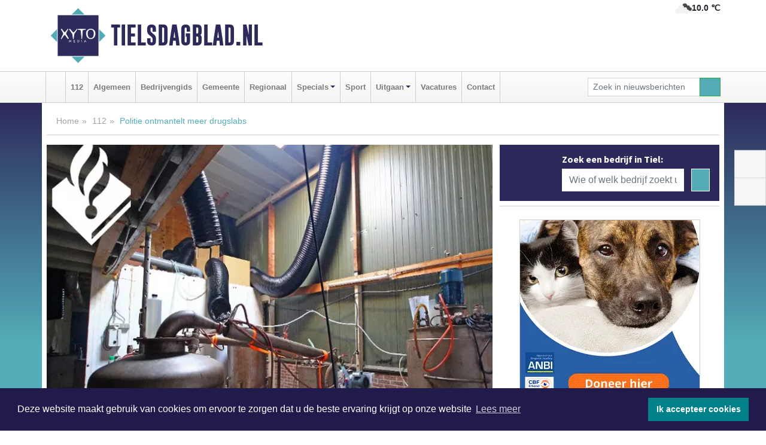

--- FILE ---
content_type: text/html; charset=UTF-8
request_url: https://www.tielsdagblad.nl/112/politie-ontmantelt-meer-drugslabs
body_size: 9758
content:
<!DOCTYPE html><html
lang="nl"><head><meta
charset="utf-8"><meta
http-equiv="Content-Type" content="text/html; charset=UTF-8"><meta
name="description" content="Politie ontmantelt meer drugslabs. Lees dit nieuwsbericht op Tielsdagblad.nl"><meta
name="author" content="Tielsdagblad.nl"><link
rel="schema.DC" href="http://purl.org/dc/elements/1.1/"><link
rel="schema.DCTERMS" href="http://purl.org/dc/terms/"><link
rel="preload" as="font" type="font/woff" href="https://www.tielsdagblad.nl/fonts/fontawesome/fa-brands-400.woff" crossorigin="anonymous"><link
rel="preload" as="font" type="font/woff2" href="https://www.tielsdagblad.nl/fonts/fontawesome/fa-brands-400.woff2" crossorigin="anonymous"><link
rel="preload" as="font" type="font/woff" href="https://www.tielsdagblad.nl/fonts/fontawesome/fa-regular-400.woff" crossorigin="anonymous"><link
rel="preload" as="font" type="font/woff2" href="https://www.tielsdagblad.nl/fonts/fontawesome/fa-regular-400.woff2" crossorigin="anonymous"><link
rel="preload" as="font" type="font/woff" href="https://www.tielsdagblad.nl/fonts/fontawesome/fa-solid-900.woff" crossorigin="anonymous"><link
rel="preload" as="font" type="font/woff2" href="https://www.tielsdagblad.nl/fonts/fontawesome/fa-solid-900.woff2" crossorigin="anonymous"><link
rel="preload" as="font" type="font/woff2" href="https://www.tielsdagblad.nl/fonts/sourcesanspro-regular-v21-latin.woff2" crossorigin="anonymous"><link
rel="preload" as="font" type="font/woff2" href="https://www.tielsdagblad.nl/fonts/sourcesanspro-bold-v21-latin.woff2" crossorigin="anonymous"><link
rel="preload" as="font" type="font/woff2" href="https://www.tielsdagblad.nl/fonts/gobold_bold-webfont.woff2" crossorigin="anonymous"><link
rel="shortcut icon" type="image/ico" href="https://www.tielsdagblad.nl/favicon.ico?"><link
rel="icon" type="image/png" href="https://www.tielsdagblad.nl/images/icons/favicon-16x16.png" sizes="16x16"><link
rel="icon" type="image/png" href="https://www.tielsdagblad.nl/images/icons/favicon-32x32.png" sizes="32x32"><link
rel="icon" type="image/png" href="https://www.tielsdagblad.nl/images/icons/favicon-96x96.png" sizes="96x96"><link
rel="manifest" href="https://www.tielsdagblad.nl/manifest.json"><link
rel="icon" type="image/png" href="https://www.tielsdagblad.nl/images/icons/android-icon-192x192.png" sizes="192x192"><link
rel="apple-touch-icon" href="https://www.tielsdagblad.nl/images/icons/apple-icon-57x57.png" sizes="57x57"><link
rel="apple-touch-icon" href="https://www.tielsdagblad.nl/images/icons/apple-icon-60x60.png" sizes="60x60"><link
rel="apple-touch-icon" href="https://www.tielsdagblad.nl/images/icons/apple-icon-72x72.png" sizes="72x72"><link
rel="apple-touch-icon" href="https://www.tielsdagblad.nl/images/icons/apple-icon-76x76.png" sizes="76x76"><link
rel="apple-touch-icon" href="https://www.tielsdagblad.nl/images/icons/apple-icon-114x114.png" sizes="114x114"><link
rel="apple-touch-icon" href="https://www.tielsdagblad.nl/images/icons/apple-icon-120x120.png" sizes="120x120"><link
rel="apple-touch-icon" href="https://www.tielsdagblad.nl/images/icons/apple-icon-144x144.png" sizes="144x144"><link
rel="apple-touch-icon" href="https://www.tielsdagblad.nl/images/icons/apple-icon-152x152.png" sizes="152x152"><link
rel="apple-touch-icon" href="https://www.tielsdagblad.nl/images/icons/apple-icon-180x180.png" sizes="180x180"><link
rel="canonical" href="https://www.dagbladdijkenwaard.nl/112/politie-ontmantelt-meer-drugslabs"><meta
http-equiv="X-UA-Compatible" content="IE=edge"><meta
name="viewport" content="width=device-width, initial-scale=1, shrink-to-fit=no"><meta
name="format-detection" content="telephone=no"><meta
name="dcterms.creator" content="copyright (c) 2025 - Xyto.nl"><meta
name="dcterms.format" content="text/html; charset=UTF-8"><meta
name="theme-color" content="#0d0854"><meta
name="msapplication-TileColor" content="#0d0854"><meta
name="msapplication-TileImage" content="https://www.tielsdagblad.nl/images/icons/ms-icon-144x144.png"><meta
name="msapplication-square70x70logo" content="https://www.tielsdagblad.nl/images/icons/ms-icon-70x70.png"><meta
name="msapplication-square150x150logo" content="https://www.tielsdagblad.nl/images/icons/ms-icon-150x150.png"><meta
name="msapplication-wide310x150logo" content="https://www.tielsdagblad.nl/images/icons/ms-icon-310x150.png"><meta
name="msapplication-square310x310logo" content="https://www.tielsdagblad.nl/images/icons/ms-icon-310x310.png"><meta
property="fb:pages" content="106680827533125"><meta
name="dcterms.title" content="Politie ontmantelt meer drugslabs - Tielsdagblad.nl"><meta
name="dcterms.subject" content="nieuws"><meta
name="dcterms.description" content="Politie ontmantelt meer drugslabs. Lees dit nieuwsbericht op Tielsdagblad.nl"><meta
property="og:title" content="Politie ontmantelt meer drugslabs - Tielsdagblad.nl"><meta
property="og:type" content="article"><meta
property="og:image" content="https://www.tielsdagblad.nl/image/13855_16939_375_375.webp"><meta
property="og:image:width" content="563"><meta
property="og:image:height" content="375"><meta
property="og:url" content="https://www.tielsdagblad.nl/112/politie-ontmantelt-meer-drugslabs"><meta
property="og:site_name" content="https://www.tielsdagblad.nl/"><meta
property="og:description" content="Politie ontmantelt meer drugslabs. Lees dit nieuwsbericht op Tielsdagblad.nl"><link
rel="icon" type="image/x-icon" href="https://www.tielsdagblad.nl/favicon.ico"><title>Politie ontmantelt meer drugslabs - Tielsdagblad.nl</title><base
href="https://www.tielsdagblad.nl/"> <script>var rootURL='https://www.tielsdagblad.nl/';</script><link
type="text/css" href="https://www.tielsdagblad.nl/css/libsblue.min.css?1764842389" rel="stylesheet" media="screen"><script>window.addEventListener("load",function(){window.cookieconsent.initialise({"palette":{"popup":{"background":"#201B4A","text":"#FFFFFF"},"button":{"background":"#00818A"}},"theme":"block","position":"bottom","static":false,"content":{"message":"Deze website maakt gebruik van cookies om ervoor te zorgen dat u de beste ervaring krijgt op onze website","dismiss":"Ik accepteer cookies","link":"Lees meer","href":"https://www.tielsdagblad.nl/page/cookienotice",}})});</script> <link
rel="preconnect" href="https://www.google-analytics.com/"> <script async="async" src="https://www.googletagmanager.com/gtag/js?id=UA-156024115-1"></script><script>window.dataLayer=window.dataLayer||[];function gtag(){dataLayer.push(arguments);}
gtag('js',new Date());gtag('config','UA-156024115-1');</script> </head><body> <script type="text/javascript">const applicationServerPublicKey='BA7Df01fBp5rEmLow2326pk4mKb-_y7F9TI93lW7ZRIRuttovzWwlkMGo3JWqeTmtxwSA_QCHTXDdiDMcaniqW0';</script><script type="application/ld+json">{
			"@context":"https://schema.org",
			"@type":"WebSite",
			"@id":"#WebSite",
			"url":"https://www.tielsdagblad.nl/",
			"inLanguage": "nl-nl",
			"publisher":{
				"@type":"Organization",
				"name":"Tielsdagblad.nl",
				"email": "redactie@xyto.nl",
				"telephone": "072 8200 600",
				"url":"https://www.tielsdagblad.nl/",
				"sameAs": ["https://www.facebook.com/tielsdagblad/","https://www.youtube.com/channel/UCfuP4gg95eWxkYIfbFEm2yQ"],
				"logo":
				{
         			"@type":"ImageObject",
         			"width":"300",
         			"url":"https://www.tielsdagblad.nl/images/design/xyto/logo.png",
         			"height":"300"
      			}
			},
			"potentialAction": 
			{
				"@type": "SearchAction",
				"target": "https://www.tielsdagblad.nl/newssearch?searchtext={search_term_string}",
				"query-input": "required name=search_term_string"
			}
		}</script><div
class="container brandbar"><div
class="row"><div
class="col-12 col-md-9 col-lg-7"><div
class="row no-gutters"><div
class="col-2 col-md-2 logo"><picture><source
type="image/webp" srcset="https://www.tielsdagblad.nl/images/design/xyto/logo.webp"></source><source
type="image/png" srcset="https://www.tielsdagblad.nl/images/design/xyto/logo.png"></source><img
class="img-fluid" width="300" height="300" alt="logo" src="https://www.tielsdagblad.nl/images/design/xyto/logo.png"></picture></div><div
class="col-8 col-md-10 my-auto"><span
class="domain"><a
href="https://www.tielsdagblad.nl/">Tielsdagblad.nl</a></span></div><div
class="col-2 my-auto navbar-light d-block d-md-none text-center"><button
class="navbar-toggler p-0 border-0" type="button" data-toggle="offcanvas" data-disableScrolling="false" aria-label="Toggle Navigation"><span
class="navbar-toggler-icon"></span></button></div></div></div><div
class="col-12 col-md-3 col-lg-5 d-none d-md-block">
<span
class="align-text-top float-right weather"><img
class="img-fluid" width="70" height="70" src="https://www.tielsdagblad.nl/images/weather/04d.png" alt="Bewolkt"><strong>10.0 ℃</strong></span><div></div></div></div></div><nav
class="navbar navbar-expand-md navbar-light bg-light menubar sticky-top p-0"><div
class="container"><div
class="navbar-collapse offcanvas-collapse" id="menubarMain"><div
class="d-md-none border text-center p-2" id="a2hs"><div
class=""><p>Tielsdagblad.nl als app?</p>
<button
type="button" class="btn btn-link" id="btn-a2hs-no">Nee, nu niet</button><button
type="button" class="btn btn-success" id="btn-a2hs-yes">Installeren</button></div></div><ul
class="nav navbar-nav mr-auto"><li
class="nav-item pl-1 pr-1"><a
class="nav-link" href="https://www.tielsdagblad.nl/" title="Home"><i
class="fas fa-home" aria-hidden="true"></i></a></li><li
class="nav-item pl-1 pr-1"><a
class="nav-link" href="112">112</a></li><li
class="nav-item pl-1 pr-1"><a
class="nav-link" href="algemeen">Algemeen</a></li><li
class="nav-item pl-1 pr-1"><a
class="nav-link" href="bedrijvengids">Bedrijvengids</a></li><li
class="nav-item pl-1 pr-1"><a
class="nav-link" href="gemeente">Gemeente</a></li><li
class="nav-item pl-1 pr-1"><a
class="nav-link" href="regio">Regionaal</a></li><li
class="nav-item dropdown pl-1 pr-1">
<a
class="nav-link dropdown-toggle" href="#" id="navbarDropdown6" role="button" data-toggle="dropdown" aria-haspopup="true" aria-expanded="false">Specials</a><div
class="dropdown-menu p-0" aria-labelledby="navbarDropdown6">
<a
class="dropdown-item" href="specials"><strong>Specials</strong></a><div
class="dropdown-divider m-0"></div>
<a
class="dropdown-item" href="buitenleven">Buitenleven</a><div
class="dropdown-divider m-0"></div>
<a
class="dropdown-item" href="camperspecial">Campers</a><div
class="dropdown-divider m-0"></div>
<a
class="dropdown-item" href="feestdagen">Feestdagen</a><div
class="dropdown-divider m-0"></div>
<a
class="dropdown-item" href="goededoelen">Goede doelen</a><div
class="dropdown-divider m-0"></div>
<a
class="dropdown-item" href="trouwspecial">Trouwen</a><div
class="dropdown-divider m-0"></div>
<a
class="dropdown-item" href="uitvaartspecial">Uitvaart</a><div
class="dropdown-divider m-0"></div>
<a
class="dropdown-item" href="vakantie">Vakantie</a><div
class="dropdown-divider m-0"></div>
<a
class="dropdown-item" href="watersport">Watersport</a><div
class="dropdown-divider m-0"></div>
<a
class="dropdown-item" href="wonen">Wonen</a><div
class="dropdown-divider m-0"></div>
<a
class="dropdown-item" href="zorg-en-gezondheid">Zorg en gezondheid</a></div></li><li
class="nav-item pl-1 pr-1"><a
class="nav-link" href="sport">Sport</a></li><li
class="nav-item dropdown pl-1 pr-1">
<a
class="nav-link dropdown-toggle" href="#" id="navbarDropdown8" role="button" data-toggle="dropdown" aria-haspopup="true" aria-expanded="false">Uitgaan</a><div
class="dropdown-menu p-0" aria-labelledby="navbarDropdown8">
<a
class="dropdown-item" href="uitgaan"><strong>Uitgaan</strong></a><div
class="dropdown-divider m-0"></div>
<a
class="dropdown-item" href="dagje-weg">Dagje weg</a></div></li><li
class="nav-item pl-1 pr-1"><a
class="nav-link" href="vacatures">Vacatures</a></li><li
class="nav-item pl-1 pr-1"><a
class="nav-link" href="contact">Contact</a></li></ul><form
class="form-inline my-2 my-lg-0" role="search" action="https://www.tielsdagblad.nl/newssearch"><div
class="input-group input-group-sm">
<input
id="searchtext" class="form-control" name="searchtext" type="text" aria-label="Zoek in nieuwsberichten" placeholder="Zoek in nieuwsberichten" required="required"><div
class="input-group-append"><button
class="btn btn-outline-success my-0" type="submit" aria-label="Zoeken"><span
class="far fa-search"></span></button></div></div></form></div></div></nav><div
class="container-fluid main"> <script type="application/ld+json">{
			   "@context":"https://schema.org",
			   "@type":"NewsArticle",
			   "author":{
			      "@type":"Person",
			      "name":"Redactie"
			   },
			   "description":"NEDERLAND -  De politie heeft in 2020 meer drugslabs ontmanteld dan het jaar ervoor. Ook het aantal aangetroffen opslaglocaties van synthetische drugs is gestegen. Het aantal ontdekte dumpingen van drugsafval daalde.Afgelopen jaar ontmantelde de politie 108 laboratoria waar synthetische drugs als [...]",
			   "datePublished":"2021-03-04T10:09:14+01:00",
			   "isAccessibleForFree":"true",
			   "mainEntityOfPage":{
			      "@type":"WebPage",
			      "name":"Politie ontmantelt meer drugslabs",
			      "description":"NEDERLAND -  De politie heeft in 2020 meer drugslabs ontmanteld dan het jaar ervoor. Ook het aantal aangetroffen opslaglocaties van synthetische drugs is gestegen. Het aantal ontdekte dumpingen van drugsafval daalde.Afgelopen jaar ontmantelde de politie 108 laboratoria waar synthetische drugs als [...]",
			      "@id":"https://www.tielsdagblad.nl/112/politie-ontmantelt-meer-drugslabs",
			      "url":"https://www.tielsdagblad.nl/112/politie-ontmantelt-meer-drugslabs"
			   },
			   "copyrightYear":"2021",
			   "publisher":{
			      "@type":"Organization",
			      "name":"Tielsdagblad.nl",
			      "logo":{
			         "@type":"ImageObject",
			         "width":"300",
			         "url":"https://www.tielsdagblad.nl/images/design/xyto/logo.png",
			         "height":"300"
			      }
			   },
			   "@id":"https://www.tielsdagblad.nl/112/politie-ontmantelt-meer-drugslabs#Article",
			   "headline":"NEDERLAND -  De politie heeft in 2020 meer drugslabs ontmanteld dan het jaar ervoor. Ook het aantal [...]",
			   "image": "https://www.tielsdagblad.nl/image/13855_16939_500_500.webp",
			   "articleSection":"112"
			}</script><div
class="container content p-0 pb-md-5 p-md-2"><div
class="row no-gutters-xs"><div
class="col-12"><ol
class="breadcrumb d-none d-md-block"><li><a
href="https://www.tielsdagblad.nl/">Home</a></li><li><a
href="https://www.tielsdagblad.nl/112">112</a></li><li
class="active">Politie ontmantelt meer drugslabs</li></ol></div></div><div
class="row no-gutters-xs"><div
class="col-12 col-md-8"><div
class="card article border-0"><div
class="card-header p-0"><div
class="newsitemimages topimage"><a
class="d-block" style="--aspect-ratio: 3/2;" data-sources='[{"type": "image/webp","srcset": "https://www.tielsdagblad.nl/image/13855_16939_1200_1200.webp"},{"type": "image/jpeg","srcset": "https://www.tielsdagblad.nl/image/13855_16939_1200_1200.jpg"}]' href="https://www.tielsdagblad.nl/image/13855_16939_1200_1200.webp"><picture><source
type="image/webp" srcset="https://www.tielsdagblad.nl/image/13855_16939_250_250.webp 375w, https://www.tielsdagblad.nl/image/13855_16939_375_375.webp 563w, https://www.tielsdagblad.nl/image/13855_16939_500_500.webp 750w"></source><source
type="image/jpeg" srcset="https://www.tielsdagblad.nl/image/13855_16939_250_250.jpg 375w, https://www.tielsdagblad.nl/image/13855_16939_375_375.jpg 563w, https://www.tielsdagblad.nl/image/13855_16939_500_500.jpg 750w"></source><img
src="image/13855_16939_500_500.webp" class="img-fluid" srcset="https://www.tielsdagblad.nl/image/13855_16939_250_250.jpg 375w, https://www.tielsdagblad.nl/image/13855_16939_375_375.jpg 563w, https://www.tielsdagblad.nl/image/13855_16939_500_500.jpg 750w" sizes="(min-width: 1000px) 750px,  (min-width: 400px) 563px, 375px" alt="Politie ontmantelt meer drugslabs" width="750" height="500"></picture></a></div></div><div
class="card-body mt-3 p-2 p-md-1"><h1>Politie ontmantelt meer drugslabs</h1><div
class="d-flex justify-content-between article-information mb-3"><div>Door <strong>Redactie</strong> op Donderdag 4 maart 2021, 10:09 uur
<i
class="fas fa-tags" aria-hidden="true"></i> <a
href="tag/politie">politie</a>, <a
href="tag/drugs">drugs</a>, <a
href="tag/synthetische">synthetische</a>
<i
class="fas fa-folder" aria-hidden="true"></i> <a
href="112">112</a></div><div
class="ml-3 text-right">
Bron: <a
href="https://www.politie.nl/nieuws/2021/maart/4/politie-ontmantelt-meer-drugslabs.html" target="_blank" rel="noopener nofollow">Politie.nl</a></div></div><div
class="article-text"><b>NEDERLAND -  De politie heeft in 2020 meer drugslabs ontmanteld dan het jaar ervoor. Ook het aantal aangetroffen opslaglocaties van synthetische drugs is gestegen. Het aantal ontdekte dumpingen van drugsafval daalde.</b><br
/><br
/>Afgelopen jaar ontmantelde de politie 108 laboratoria waar synthetische drugs als xtc en crystal meth (methamfetamine), worden geproduceerd. Dat zijn er 18 meer dan in 2019, een toename van 20 procent. Vooral in de provincies Groningen, Drenthe, Overijssel, Utrecht, Noord-Holland, Zeeland en Noord-Brabant trof de politie meer drugslabs aan. Het aantal aangetroffen drugslabs is de afgelopen vijf jaar voortdurend gestegen. Ter vergelijking: in 2016 ging het om 61 labs. Opvallend is de toename van productielocaties waar crystal meth gemaakt en gekristalliseerd wordt. In 2020 zijn 32 van die locaties ontmanteld, tegen 9 in 2019.<br
/><br
/><b>Opslaglocaties</b><br
/>Het aantal aangetroffen opslaglocaties voor synthetische drugs nam toe met 23,5 procent: van 85 in 2019 tot 105 in 2020. Die stijging is het sterkst in de provincies Gelderland, Utrecht, Flevoland, Noord-Holland en Zuid-Holland.<br
/><br
/><b>Dumplocaties</b><br
/>Tegenover de stijging van het aantal ontdekte drugslabs en opslaglocaties staat een afname van het aantal ontdekte dumpingen van drugsafval. Dat waren er 178, een daling van 8,6 procent ten opzichte van 2019. Toen waren het er 13 minder. Het is aannemelijk dat criminele organisaties andere werkwijzen hanteren om zich te ontdoen van het afval. Er wordt bijvoorbeeld meer afval achtergelaten op lablocaties en zijn er aanwijzingen dat het afval als chemisch afval via de milieustraten wordt verwijderd.<br
/><br
/><b>Bestrijding</b><br
/>‘Het is lastig aan te geven of het toegenomen aangetroffen labs en opslaglocaties betekent dat de productie van synthetische drugs is gestegen’, reageert Max Daniel, landelijk portefeuillehouder Drugs. ‘We weten immers niet wat we missen. Wel hebben we de bestrijding van de ondermijnende criminaliteit, en daarmee de aanpak van synthetische drugs, geïntensiveerd. Dat heeft mogelijk een rol gespeeld. Ook worden burgers zich steeds meer bewust van signalen van drugslabs en opslaglocaties en de risico’s die daaraan verbonden zijn. Zij kunnen hun vermoedens rechtstreeks bij ons melden of doorgeven via Meld Misdaad Anoniem.’<br
/><br
/><b>Ondermijning</b><br
/>Komend jaar zet de politie wederom fors in op de bestrijding van ondermijnende criminaliteit. Daniel: ‘Daarbij richten we ons niet alleen op de labs en opslaglocaties van synthetische drugs, maar proberen we ook het productieproces duurzaam te verstoren.’ Een goed voorbeeld hiervan is het ketelbouwersproject, waarbij de politie begin dit jaar op zoek ging naar toeleveranciers van speciaal gebouwde of gemodificeerde ketels die worden gebruikt voor de productie van synthetische drugs. ‘De opkomst van de productie van crystal meth baart zorgen’, zegt Daniel. ‘De bestrijding daarvan heeft een hoge prioriteit, vanwege de enorme winsten die criminelen er mee maken, maar ook vanwege het zeer verslavende en destructieve karakter.’<br
/><br
/><b>Maatschappelijke weerbaarheid</b><br
/>Daarnaast blijft de politie het belang benadrukken om ook op andere manieren de strijd tegen drugscriminaliteit te voeren: bijvoorbeeld door het vergroten van de maatschappelijke weerbaarheid. Behalve de politie is daarbij ook een belangrijke rol weggelegd voor andere (overheids)instanties. <br
/><br
/> - <a
href="https://www.politie.nl/binaries/content/assets/politie/nieuws/2021/januari/ondermijningsaanpak-synthetische-drugs-2020.pdf"><b>De cijfers zijn overzichtelijk weergegeven in deze infographic. </b></a><br
/> - <a
href="https://www.politie.nl/binaries/content/assets/politie/nieuws/2021/maart/erissp-2020-def-1.4.pdf"><b>Het volledige rapport Landelijk overzicht Synthetische Drugs 2020 kun je hier nalezen.</b></a></div><div
class="row no-gutters-xs"><div
class="col-12 col-md-12 mb-3"></div></div></div><div
class="d-block d-md-none"><div
class="container bannerrow pb-3"><div
class="row mx-auto"></div></div></div><div
class="card-body mt-3 p-2 p-md-1 whatsapp"><div
class="row"><div
class="col-2 p-0 d-none d-md-block"><img
data-src="https://www.tielsdagblad.nl/images/whatsapp.png" width="100" height="100" class="img-fluid float-left pt-md-4 pl-md-4 d-none d-md-block lazyload" alt="Whatsapp"></div><div
class="col-12 col-md-8 text-center p-1"><p>Heb je een leuke tip, foto of video die je met ons wilt delen?</p>
<span>APP ONS!</span><span> T.
<a
href="https://api.whatsapp.com/send?phone=31657471321">06 - 574 71 321</a></span></div><div
class="col-2 p-0 d-none d-md-block"><img
data-src="https://www.tielsdagblad.nl/images/phone-in-hand.png" width="138" height="160" class="img-fluid lazyload" alt="telefoon in hand"></div></div></div><div
class="card-footer"><div
class="row no-gutters-xs sharemedia"><div
class="col-12 col-md-12 likebutton pb-3"><div
class="fb-like" data-layout="standard" data-action="like" data-size="large" data-share="false" data-show-faces="false" data-href="https://www.tielsdagblad.nl/112%2Fpolitie-ontmantelt-meer-drugslabs"></div></div><div
class="col-12 col-md-4 mb-2"><a
class="btn btn-social btn-facebook w-100" href="javascript:shareWindow('https://www.facebook.com/sharer/sharer.php?u=https://www.tielsdagblad.nl/112%2Fpolitie-ontmantelt-meer-drugslabs')"><span
class="fab fa-facebook-f"></span>Deel op Facebook</a></div><div
class="col-12 col-md-4 mb-2"><a
class="btn btn-social btn-twitter w-100" data-size="large" href="javascript:shareWindow('https://x.com/intent/tweet?text=Politie%20ontmantelt%20meer%20drugslabs&amp;url=https://www.tielsdagblad.nl/112%2Fpolitie-ontmantelt-meer-drugslabs')"><span
class="fab fa-x-twitter"></span>Post op X</a></div><div
class="col-12 col-md-4 mb-2"><a
class="btn btn-social btn-google w-100" href="mailto:redactie@xyto.nl?subject=%5BTip%20de%20redactie%5D%20-%20Politie%20ontmantelt%20meer%20drugslabs&amp;body=https://www.tielsdagblad.nl/112%2Fpolitie-ontmantelt-meer-drugslabs"><span
class="fas fa-envelope"></span>Tip de redactie</a></div></div></div></div><div
class="card border-0 p-0 mb-3 related"><div
class="card-header"><h4 class="mb-0">Verder in het nieuws:</h4></div><div
class="card-body p-0"><div
class="row no-gutters-xs"><div
class="col-12 col-md-6 article-related mt-3"><div
class="row no-gutters-xs h-100 mr-2"><div
class="col-4 p-2"><a
href="112/avondklok-3600-boetes-in-eerste-nacht" title=""><picture><source
type="image/webp" data-srcset="https://www.tielsdagblad.nl/image/13693_16267_175_175.webp"></source><source
type="image/jpeg" data-srcset="https://www.tielsdagblad.nl/image/13693_16267_175_175.jpg"></source><img
class="img-fluid lazyload" data-src="https://www.tielsdagblad.nl/image/13693_16267_175_175.jpg" alt="Avondklok: 3.600 boetes in eerste nacht" width="263" height="175"></picture></a></div><div
class="col-8 p-2"><h5 class="mt-0"><a
href="112/avondklok-3600-boetes-in-eerste-nacht" title="">Avondklok: 3.600 boetes in eerste nacht</a></h5></div></div></div><div
class="col-12 col-md-6 article-related mt-3"><div
class="row no-gutters-xs h-100 mr-2"><div
class="col-4 p-2"><a
href="112/incidenten-personen-verward-gedrag-stijgen-minder-hard" title=""><picture><source
type="image/webp" data-srcset="https://www.tielsdagblad.nl/image/13654_16204_175_175.webp"></source><source
type="image/jpeg" data-srcset="https://www.tielsdagblad.nl/image/13654_16204_175_175.jpg"></source><img
class="img-fluid lazyload" data-src="https://www.tielsdagblad.nl/image/13654_16204_175_175.jpg" alt="Incidenten personen verward gedrag stijgen minder hard" width="263" height="175"></picture></a></div><div
class="col-8 p-2"><h5 class="mt-0"><a
href="112/incidenten-personen-verward-gedrag-stijgen-minder-hard" title="">Incidenten personen verward gedrag stijgen minder hard</a></h5></div></div></div><div
class="col-12 col-md-6 article-related mt-3"><div
class="row no-gutters-xs h-100 mr-2"><div
class="col-4 p-2"><a
href="112/drukke-jaarwisseling-met-veel-overlast" title=""><picture><source
type="image/webp" data-srcset="https://www.tielsdagblad.nl/image/13618_16117_175_175.webp"></source><source
type="image/jpeg" data-srcset="https://www.tielsdagblad.nl/image/13618_16117_175_175.jpg"></source><img
class="img-fluid lazyload" data-src="https://www.tielsdagblad.nl/image/13618_16117_175_175.jpg" alt="Drukke jaarwisseling met veel overlast" width="263" height="175"></picture></a></div><div
class="col-8 p-2"><h5 class="mt-0"><a
href="112/drukke-jaarwisseling-met-veel-overlast" title="">Drukke jaarwisseling met veel overlast</a></h5></div></div></div></div></div></div></div><div
class="col-12 col-md-4 companysidebar"><div
class="media companysearch p-3">
<i
class="fas fa-map-marker-alt fa-4x align-middle mr-3 align-self-center d-none d-md-block" style="vertical-align: middle;"></i><div
class="media-body align-self-center"><div
class="card"><div
class="card-title d-none d-md-block"><h3>Zoek een bedrijf in Tiel:</h3></div><div
class="card-body w-100"><form
method="get" action="https://www.tielsdagblad.nl/bedrijvengids"><div
class="row"><div
class="col-10"><input
type="text" name="what" value="" class="form-control border-0" placeholder="Wie of welk bedrijf zoekt u?" aria-label="Wie of welk bedrijf zoekt u?"></div><div
class="col-2"><button
type="submit" value="Zoeken" aria-label="Zoeken" class="btn btn-primary"><i
class="fas fa-caret-right"></i></button></div></div></form></div></div></div></div><div
class="banners mt-2"><div
class="row no-gutters-xs"><div
class="col-12"><div
class="card"><div
class="card-body"><div
id="carousel-banners-tie_newspage" class="carousel slide" data-ride="carousel" data-interval="8000"><div
class="carousel-inner"><div
class="carousel-item active"><div
class="row"><div
class="col-12 text-center"><a
href="https://www.tielsdagblad.nl/out/13560" class="banner" style="--aspect-ratio:300/300; --max-width:300px" target="_blank" onclick="gtag('event', 'banner-click', {'eventCategory': 'Affiliate', 'eventLabel': 'stichting-bevordering-huisdierenwelzijn - 13560'});" rel="nofollow noopener"><picture><source
type="image/webp" data-srcset="https://www.tielsdagblad.nl/banner/1m2l3_13560.webp"></source><source
data-srcset="https://www.tielsdagblad.nl/banner/1m2l3_13560.gif" type="image/gif"></source><img
class="img-fluid lazyload" data-src="https://www.tielsdagblad.nl/banner/1m2l3_13560.gif" alt="stichting-bevordering-huisdierenwelzijn" width="300" height="300"></picture></a></div><div
class="col-12 text-center"><a
href="https://www.tielsdagblad.nl/out/14198" class="banner" style="--aspect-ratio:300/300; --max-width:300px" target="_blank" onclick="gtag('event', 'banner-click', {'eventCategory': 'Affiliate', 'eventLabel': 'ppi-nh - 14198'});" rel="nofollow noopener"><picture><source
type="image/webp" data-srcset="https://www.tielsdagblad.nl/banner/1mot7_14198.webp"></source><source
data-srcset="https://www.tielsdagblad.nl/banner/1mot7_14198.gif" type="image/gif"></source><img
class="img-fluid lazyload" data-src="https://www.tielsdagblad.nl/banner/1mot7_14198.gif" alt="ppi-nh" width="300" height="300"></picture></a></div><div
class="col-12 text-center"><a
href="https://www.tielsdagblad.nl/out/14155" class="banner" style="--aspect-ratio:300/300; --max-width:300px" target="_blank" onclick="gtag('event', 'banner-click', {'eventCategory': 'Affiliate', 'eventLabel': 'velder - 14155'});" rel="nofollow noopener"><picture><source
type="image/webp" data-srcset="https://www.tielsdagblad.nl/banner/1manf_14155.webp"></source><source
data-srcset="https://www.tielsdagblad.nl/banner/1manf_14155.webp" type="image/webp"></source><img
class="img-fluid lazyload" data-src="https://www.tielsdagblad.nl/banner/1manf_14155.webp" alt="velder" width="300" height="300"></picture></a></div><div
class="col-12 text-center"><a
href="https://www.tielsdagblad.nl/out/14054" class="banner" style="--aspect-ratio:300/300; --max-width:300px" target="_blank" onclick="gtag('event', 'banner-click', {'eventCategory': 'Affiliate', 'eventLabel': 'molenaar-badkamers-best-bv - 14054'});" rel="nofollow noopener"><picture><source
type="image/webp" data-srcset="https://www.tielsdagblad.nl/banner/1mvjf_14054.webp"></source><source
data-srcset="https://www.tielsdagblad.nl/banner/1mvjf_14054.gif" type="image/gif"></source><img
class="img-fluid lazyload" data-src="https://www.tielsdagblad.nl/banner/1mvjf_14054.gif" alt="molenaar-badkamers-best-bv" width="300" height="300"></picture></a></div><div
class="col-12 text-center"><a
href="https://www.tielsdagblad.nl/out/14143" class="banner" style="--aspect-ratio:300/300; --max-width:300px" target="_blank" onclick="gtag('event', 'banner-click', {'eventCategory': 'Affiliate', 'eventLabel': 'bouwbedrijf-dg-holdorp - 14143'});" rel="nofollow noopener"><picture><source
type="image/webp" data-srcset="https://www.tielsdagblad.nl/banner/1mn7b_14143.webp"></source><source
data-srcset="https://www.tielsdagblad.nl/banner/1mn7b_14143.gif" type="image/gif"></source><img
class="img-fluid lazyload" data-src="https://www.tielsdagblad.nl/banner/1mn7b_14143.gif" alt="bouwbedrijf-dg-holdorp" width="300" height="300"></picture></a></div><div
class="col-12 text-center"><a
href="https://www.tielsdagblad.nl/out/14065" class="banner" style="--aspect-ratio:300/300; --max-width:300px" target="_blank" onclick="gtag('event', 'banner-click', {'eventCategory': 'Affiliate', 'eventLabel': 'erfrechtplanning-bv - 14065'});" rel="nofollow noopener"><picture><source
type="image/webp" data-srcset="https://www.tielsdagblad.nl/banner/1mac7_14065.webp"></source><source
data-srcset="https://www.tielsdagblad.nl/banner/1mac7_14065.gif" type="image/gif"></source><img
class="img-fluid lazyload" data-src="https://www.tielsdagblad.nl/banner/1mac7_14065.gif" alt="erfrechtplanning-bv" width="300" height="300"></picture></a></div><div
class="col-12 text-center"><a
href="https://www.tielsdagblad.nl/out/14165" class="banner" style="--aspect-ratio:300/300; --max-width:300px" target="_blank" onclick="gtag('event', 'banner-click', {'eventCategory': 'Affiliate', 'eventLabel': 'dali-woningstoffering - 14165'});" rel="nofollow noopener"><picture><source
type="image/webp" data-srcset="https://www.tielsdagblad.nl/banner/1fk2b_14165.webp"></source><source
data-srcset="https://www.tielsdagblad.nl/banner/1fk2b_14165.gif" type="image/gif"></source><img
class="img-fluid lazyload" data-src="https://www.tielsdagblad.nl/banner/1fk2b_14165.gif" alt="dali-woningstoffering" width="300" height="300"></picture></a></div><div
class="col-12 text-center"><a
href="https://www.tielsdagblad.nl/out/14156" class="banner" style="--aspect-ratio:300/300; --max-width:300px" target="_blank" onclick="gtag('event', 'banner-click', {'eventCategory': 'Affiliate', 'eventLabel': 'victoria-garage-goudsblom-bv - 14156'});" rel="nofollow noopener"><picture><source
type="image/webp" data-srcset="https://www.tielsdagblad.nl/banner/1fjgb_14156.webp"></source><source
data-srcset="https://www.tielsdagblad.nl/banner/1fjgb_14156.gif" type="image/gif"></source><img
class="img-fluid lazyload" data-src="https://www.tielsdagblad.nl/banner/1fjgb_14156.gif" alt="victoria-garage-goudsblom-bv" width="300" height="300"></picture></a></div><div
class="col-12 text-center"><a
href="https://www.tielsdagblad.nl/out/14213" class="banner" style="--aspect-ratio:300/60; --max-width:300px" target="_blank" onclick="gtag('event', 'banner-click', {'eventCategory': 'Affiliate', 'eventLabel': 'remys-audio-solutions - 14213'});" rel="nofollow noopener"><picture><source
type="image/webp" data-srcset="https://www.tielsdagblad.nl/banner/1mvhd_14213.webp"></source><source
data-srcset="https://www.tielsdagblad.nl/banner/1mvhd_14213.gif" type="image/gif"></source><img
class="img-fluid lazyload" data-src="https://www.tielsdagblad.nl/banner/1mvhd_14213.gif" alt="remys-audio-solutions" width="300" height="60"></picture></a></div><div
class="col-12 text-center"><a
href="https://www.tielsdagblad.nl/out/14222" class="banner" style="--aspect-ratio:300/60; --max-width:300px" target="_blank" onclick="gtag('event', 'banner-click', {'eventCategory': 'Affiliate', 'eventLabel': 'organisatie-buro-mikki - 14222'});" rel="nofollow noopener"><picture><source
type="image/webp" data-srcset="https://www.tielsdagblad.nl/banner/1pthm_14222.webp"></source><source
data-srcset="https://www.tielsdagblad.nl/banner/1pthm_14222.gif" type="image/gif"></source><img
class="img-fluid lazyload" data-src="https://www.tielsdagblad.nl/banner/1pthm_14222.gif" alt="organisatie-buro-mikki" width="300" height="60"></picture></a></div><div
class="col-12 text-center"><a
href="https://www.tielsdagblad.nl/out/14164" class="banner" style="--aspect-ratio:300/300; --max-width:300px" target="_blank" onclick="gtag('event', 'banner-click', {'eventCategory': 'Affiliate', 'eventLabel': 'galerie-sarough - 14164'});" rel="nofollow noopener"><picture><source
type="image/webp" data-srcset="https://www.tielsdagblad.nl/banner/1mvgu_14164.webp"></source><source
data-srcset="https://www.tielsdagblad.nl/banner/1mvgu_14164.gif" type="image/gif"></source><img
class="img-fluid lazyload" data-src="https://www.tielsdagblad.nl/banner/1mvgu_14164.gif" alt="galerie-sarough" width="300" height="300"></picture></a></div><div
class="col-12 text-center"><a
href="https://www.tielsdagblad.nl/out/13901" class="banner" style="--aspect-ratio:300/60; --max-width:300px" target="_blank" onclick="gtag('event', 'banner-click', {'eventCategory': 'Affiliate', 'eventLabel': 'van-rems-automaterialen-vof - 13901'});" rel="nofollow noopener"><picture><source
type="image/webp" data-srcset="https://www.tielsdagblad.nl/banner/1pahu_13901.webp"></source><source
data-srcset="https://www.tielsdagblad.nl/banner/1pahu_13901.gif" type="image/gif"></source><img
class="img-fluid lazyload" data-src="https://www.tielsdagblad.nl/banner/1pahu_13901.gif" alt="van-rems-automaterialen-vof" width="300" height="60"></picture></a></div><div
class="col-12 text-center"><a
href="https://www.tielsdagblad.nl/out/14159" class="banner" style="--aspect-ratio:300/300; --max-width:300px" target="_blank" onclick="gtag('event', 'banner-click', {'eventCategory': 'Affiliate', 'eventLabel': 'medische-kliniek-velsen - 14159'});" rel="nofollow noopener"><picture><source
type="image/webp" data-srcset="https://www.tielsdagblad.nl/banner/1mv5y_14159.webp"></source><source
data-srcset="https://www.tielsdagblad.nl/banner/1mv5y_14159.gif" type="image/gif"></source><img
class="img-fluid lazyload" data-src="https://www.tielsdagblad.nl/banner/1mv5y_14159.gif" alt="medische-kliniek-velsen" width="300" height="300"></picture></a></div></div></div></div></div></div></div></div></div></div><div
class="card border-0 pb-3"><div
class="card-body p-0"><a
href="https://www.tielsdagblad.nl/contact" class="d-block" style="--aspect-ratio: 368/212;"><picture><source
type="image/webp" data-srcset="https://www.tielsdagblad.nl/images/xyto-advertentie.webp"></source><source
type="image/jpeg" data-srcset="https://www.tielsdagblad.nl/images/xyto-advertentie.jpg"></source><img
data-src="https://www.tielsdagblad.nl/images/xyto-advertentie.jpg" width="368" height="212" class="img-fluid lazyload" alt="XYTO advertentie"></picture></a></div></div><div
class="card topviewed pt-0"><div
class="card-header"><h5 class="card-title mb-0">
<i
class="far fa-newspaper" aria-hidden="true"></i>
Meest gelezen</h5></div><div
class="card-body"><div
class="row no-gutters-xs m-0"><div
class="col-4 p-1"><a
href="feestdagen/feestdagenspecial" title="Feestdagenspecial" class="d-block" style="--aspect-ratio: 3/2;"><picture><source
type="image/webp" data-srcset="https://www.tielsdagblad.nl/image/14804_19694_175_175.webp"></source><source
type="image/jpeg" data-srcset="https://www.tielsdagblad.nl/image/14804_19694_175_175.jpg"></source><img
class="mr-3 img-fluid border lazyload" alt="Feestdagenspecial" data-src="https://www.tielsdagblad.nl/image/14804_19694_175_175.jpg" width="263" height="175"></picture></a></div><div
class="col-8 p-1"><a
href="feestdagen/feestdagenspecial" title="Feestdagenspecial">Feestdagenspecial</a></div></div><div
class="row no-gutters-xs m-0"><div
class="col-4 p-1"><a
href="regio/nieuwe-ov-concessie-en-dienstregeling-van-start-in-achterhoek-en-rivierenland" title="Nieuwe OV-concessie en dienstregeling van start in Achterhoek en Rivierenland!" class="d-block" style="--aspect-ratio: 3/2;"><picture><source
type="image/webp" data-srcset="https://www.tielsdagblad.nl/image/17485_24144_175_175.webp"></source><source
type="image/jpeg" data-srcset="https://www.tielsdagblad.nl/image/17485_24144_175_175.jpg"></source><img
class="mr-3 img-fluid border lazyload" alt="Nieuwe OV-concessie en dienstregeling van start in Achterhoek en Rivierenland!" data-src="https://www.tielsdagblad.nl/image/17485_24144_175_175.jpg" width="263" height="175"></picture></a></div><div
class="col-8 p-1"><a
href="regio/nieuwe-ov-concessie-en-dienstregeling-van-start-in-achterhoek-en-rivierenland" title="Nieuwe OV-concessie en dienstregeling van start in Achterhoek en Rivierenland!">Nieuwe OV-concessie en dienstregeling van start in Achterhoek en Rivierenland!</a></div></div><div
class="row no-gutters-xs m-0"><div
class="col-4 p-1"><a
href="uitgaan/familietheatervoorstelling-niemand-weet-dat-het-niet-zo-is-8-12-jaar" title="Familietheatervoorstelling “Niemand weet dat het niet zo is” (8-12 jaar)" class="d-block" style="--aspect-ratio: 3/2;"><picture><source
type="image/webp" data-srcset="https://www.tielsdagblad.nl/image/17494_24154_175_175.webp"></source><source
type="image/jpeg" data-srcset="https://www.tielsdagblad.nl/image/17494_24154_175_175.jpg"></source><img
class="mr-3 img-fluid border lazyload" alt="Familietheatervoorstelling “Niemand weet dat het niet zo is” (8-12 jaar)" data-src="https://www.tielsdagblad.nl/image/17494_24154_175_175.jpg" width="263" height="175"></picture></a></div><div
class="col-8 p-1"><a
href="uitgaan/familietheatervoorstelling-niemand-weet-dat-het-niet-zo-is-8-12-jaar" title="Familietheatervoorstelling “Niemand weet dat het niet zo is” (8-12 jaar)">Familietheatervoorstelling “Niemand weet dat het niet zo is” (8-12 jaar)</a></div></div><div
class="row no-gutters-xs m-0"><div
class="col-4 p-1"><a
href="dagje-weg/winterstoom-in-kerstvakantie" title="Winterstoom in Kerstvakantie" class="d-block" style="--aspect-ratio: 3/2;"><picture><source
type="image/webp" data-srcset="https://www.tielsdagblad.nl/image/17486_24145_175_175.webp"></source><source
type="image/jpeg" data-srcset="https://www.tielsdagblad.nl/image/17486_24145_175_175.jpg"></source><img
class="mr-3 img-fluid border lazyload" alt="Winterstoom in Kerstvakantie" data-src="https://www.tielsdagblad.nl/image/17486_24145_175_175.jpg" width="263" height="175"></picture></a></div><div
class="col-8 p-1"><a
href="dagje-weg/winterstoom-in-kerstvakantie" title="Winterstoom in Kerstvakantie">Winterstoom in Kerstvakantie</a></div></div><div
class="row no-gutters-xs m-0"><div
class="col-4 p-1"><a
href="goededoelen/onderzoek-meer-dan-de-helft-59-jongvolwassenen-mijdt-het-liefst-oorlogsnieuws" title="Onderzoek: Meer dan de helft (59%) jongvolwassenen mijdt het liefst oorlogsnieuws" class="d-block" style="--aspect-ratio: 3/2;"><picture><source
type="image/webp" data-srcset="https://www.tielsdagblad.nl/image/17491_24151_175_175.webp"></source><source
type="image/jpeg" data-srcset="https://www.tielsdagblad.nl/image/17491_24151_175_175.jpg"></source><img
class="mr-3 img-fluid border lazyload" alt="Onderzoek: Meer dan de helft (59%) jongvolwassenen mijdt het liefst oorlogsnieuws" data-src="https://www.tielsdagblad.nl/image/17491_24151_175_175.jpg" width="263" height="175"></picture></a></div><div
class="col-8 p-1"><a
href="goededoelen/onderzoek-meer-dan-de-helft-59-jongvolwassenen-mijdt-het-liefst-oorlogsnieuws" title="Onderzoek: Meer dan de helft (59%) jongvolwassenen mijdt het liefst oorlogsnieuws">Onderzoek: Meer dan de helft (59%) jongvolwassenen mijdt het liefst oorlogsnieuws</a></div></div></div></div></div></div></div><div
id="blueimp-gallery" class="blueimp-gallery blueimp-gallery-controls"><div
class="slides"></div><h3 class="title"></h3>
<a
class="prev" aria-controls="blueimp-gallery" aria-label="previous slide" aria-keyshortcuts="ArrowLeft"></a><a
class="next" aria-controls="blueimp-gallery" aria-label="next slide" aria-keyshortcuts="ArrowRight"></a><a
class="close" aria-controls="blueimp-gallery" aria-label="close" aria-keyshortcuts="Escape"></a><a
class="play-pause" aria-controls="blueimp-gallery" aria-label="play slideshow" aria-keyshortcuts="Space" aria-pressed="false" role="button"></a><ol
class="indicator"></ol><div
class="modal fade"><div
class="modal-dialog"><div
class="modal-content"><div
class="modal-header">
<button
type="button" class="close" aria-hidden="true">x</button><h4 class="modal-title"></h4></div><div
class="modal-body next"></div><div
class="modal-footer">
<button
type="button" class="btn btn-default pull-left prev"><i
class="far fa-angle-double-left"></i>
Vorige
</button><button
type="button" class="btn btn-primary next">
Volgende
<i
class="far fa-angle-double-right"></i></button></div></div></div></div></div><div
class="container partnerrow"><div
class="row"><div
class="col-12 text-center mb-2 mt-3"><span
class="">ONZE<strong>PARTNERS</strong></span></div></div><div
class="row no-gutters-xs"><div
class="col-md-1 d-none d-md-block align-middle"></div><div
class="col-12 col-md-10"><div
class="card"><div
class="card-body"><div
id="carousel-banners-tie_partner" class="carousel slide" data-ride="carousel" data-interval="8000"><div
class="carousel-inner"><div
class="carousel-item active"><div
class="row"><div
class="col-sm-3 pb-2"><a
href="https://www.tielsdagblad.nl/out/14210" class="banner" style="--aspect-ratio:1667/1250; --max-width:400px" target="_blank" onclick="gtag('event', 'banner-click', {'eventCategory': 'Affiliate', 'eventLabel': 'erfrechtplanning-bv - 14210'});" rel="nofollow noopener"><picture><source
type="image/webp" data-srcset="https://www.tielsdagblad.nl/banner/1mac7_14210.webp"></source><source
data-srcset="https://www.tielsdagblad.nl/banner/1mac7_14210.gif" type="image/gif"></source><img
class="img-fluid lazyload" data-src="https://www.tielsdagblad.nl/banner/1mac7_14210.gif" alt="erfrechtplanning-bv" width="1667" height="1250"></picture></a></div></div></div></div></div></div></div></div><div
class="col-md-1 d-none d-md-block"></div></div></div><div
class="container footertop p-3"><div
class="row top"><div
class="col-3 col-md-1"><picture><source
type="image/webp" data-srcset="https://www.tielsdagblad.nl/images/design/xyto/logo.webp"></source><source
type="image/png" data-srcset="https://www.tielsdagblad.nl/images/design/xyto/logo.png"></source><img
class="img-fluid lazyload" width="300" height="300" alt="logo" data-src="https://www.tielsdagblad.nl/images/design/xyto/logo.png"></picture></div><div
class="col-9 col-md-11 my-auto"><div
class="row subtitlediv no-gutters pt-2 pb-2"><div
class="col-12 col-md-4  my-auto"><span
class="subtitle"><span>|</span>Nieuws | Sport | Evenementen</span></div><div
class="col-12 col-md-8"></div></div></div></div><div
class="row bottom no-gutters"><div
class="col-12 col-md-3 offset-md-1"><div
class="card"><div
class="card-body pb-0 pb-md-4"><h4 class="card-title colored d-none d-md-block">CONTACT</h4><p
class="card-text mt-3 mt-md-0"><span>Hoofdvestiging:</span><br>van Benthuizenlaan 1<br>1701 BZ Heerhugowaard<ul><li
class="pb-1">
<i
class="fas fa-phone-flip fa-flip-horizontal fa-fw pr-1"></i><a
href="tel:+31728200600">072 8200 600</a></li><li
class="pb-1">
<i
class="fas fa-envelope fa-fw pr-1"></i><a
href="mailto:redactie@xyto.nl">redactie@xyto.nl</a></li><li>
<i
class="fas fa-globe fa-fw pr-1"></i><a
href="https://www.xyto.nl">www.xyto.nl</a></li></ul></p></div></div></div><div
class="col-12 col-md-3 offset-md-2"><div
class="card"><div
class="card-body pb-2 pb-md-4"><h5 class="card-title">Social media</h5>
<a
rel="nofollow" title="Facebook" href="https://www.facebook.com/tielsdagblad/"><span
class="fa-stack"><i
class="fas fa-circle fa-stack-2x"></i><i
class="fab fa-facebook-f fa-stack-1x fa-inverse"></i></span></a><a
rel="nofollow" title="Youtube" href="https://www.youtube.com/channel/UCfuP4gg95eWxkYIfbFEm2yQ"><span
class="fa-stack"><i
class="fas fa-circle fa-stack-2x"></i><i
class="fab fa-youtube fa-stack-1x fa-inverse"></i></span></a><a
rel="nofollow" title="RSS Feed" href="https://www.tielsdagblad.nl/newsfeed"><span
class="fa-stack"><i
class="fas fa-circle fa-stack-2x"></i><i
class="fas fa-rss fa-stack-1x fa-inverse"></i></span></a></div></div><div
class="card"><div
class="card-body pb-2 pb-md-4"><h5 class="card-title">Nieuwsbrief aanmelden</h5><p>Schrijf je in voor onze nieuwsbrief en krijg wekelijks een samenvatting van alle gebeurtenissen uit jouw regio.</p><p><a
href="https://www.tielsdagblad.nl/newsletter/subscribe" class="btn btn-primary">Aanmelden</a></p></div></div></div><div
class="col-12 col-md-3"><div
class="card"><div
class="card-body pb-0 pb-md-4"><h4 class="card-title">Online dagbladen</h4>
<picture><source
type="image/webp" data-srcset="https://www.tielsdagblad.nl/images/kaartje-footer.webp"></source><source
type="image/png" data-srcset="https://www.tielsdagblad.nl/images/kaartje-footer.jpg"></source><img
data-src="https://www.tielsdagblad.nl/images/kaartje-footer.jpg" width="271" height="129" class="img-fluid lazyload" alt="map"></picture><select
class="form-control form-control-sm" id="regional_sites" aria-label="Overige dagbladen in de regio"><option>Overige dagbladen in de regio</option><option
value="https://regiodagbladen.nl">Regiodagbladen.nl</option><option
value="https://www.bosschedagblad.nl/">Bosschedagblad.nl</option><option
value="https://www.nijmeegsedagblad.nl/">Nijmeegsedagblad.nl</option><option
value="https://www.dagbladutrecht.nl/">Dagbladutrecht.nl</option><option
value="https://www.arnhemmerdagblad.nl/">Arnhemmerdagblad.nl</option><option
value="https://www.hilversumsdagblad.nl/">Hilversumsdagblad.nl</option></select></div></div></div></div></div><div
class="socialbar d-none d-md-block"><ul
class="list-group"><li
class="list-group-item text-center"><a
rel="nofollow" title="Facebook" href="https://www.facebook.com/tielsdagblad/"><i
class="fab fa-facebook-f fa-15"></i></a></li><li
class="list-group-item text-center"><a
rel="nofollow" title="email" href="mailto:redactie@xyto.nl"><i
class="far fa-envelope fa-15"></i></a></li></ul></div></div><footer
class="footer"><div
class="container"><nav
class="navbar navbar-expand-lg navbar-light"><p
class="d-none d-md-block mb-0">Copyright (c) 2025 | Tielsdagblad.nl - Alle rechten voorbehouden</p><ul
class="nav navbar-nav ml-lg-auto"><li
class="nav-item"><a
class="nav-link" href="https://www.tielsdagblad.nl/page/voorwaarden">Algemene voorwaarden</a></li><li
class="nav-item"><a
class="nav-link" href="https://www.tielsdagblad.nl/page/disclaimer">Disclaimer</a></li><li
class="nav-item"><a
class="nav-link" href="https://www.tielsdagblad.nl/page/privacy">Privacy Statement</a></li></ul></nav></div></footer><div
id="pushmanager" notifications="true"></div> <script src="https://www.tielsdagblad.nl/js/libs.min.js?v=1" defer></script> </body></html>